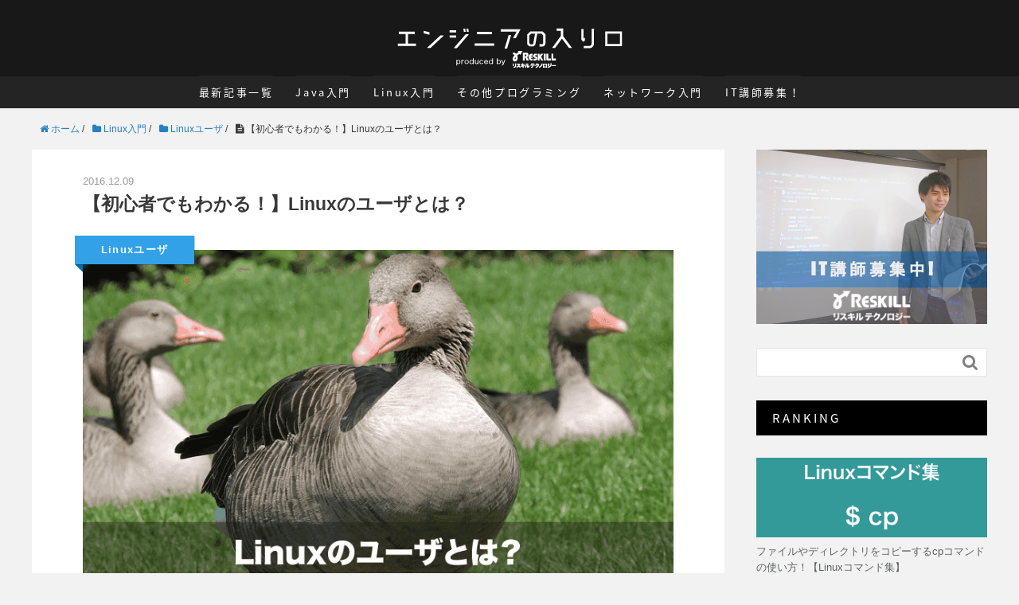

--- FILE ---
content_type: text/html; charset=UTF-8
request_url: https://eng-entrance.com/linux-user-what
body_size: 12739
content:
<!DOCTYPE HTML>
<html lang="ja">
<head prefix="og: http://ogp.me/ns# fb: http://ogp.me/ns/fb# article: http://ogp.me/ns/article#">
<meta charset="UTF-8">
<meta property="og:admins" content="1007014506032764">
<meta property="og:title" content="【初心者でもわかる！】Linuxのユーザとは？">
<meta property="og:type" content="article">
<meta property="og:description" content="Linuxユーザとは、Linuxを使用するときにログインするユーザアカウントのことだ。LinuxユーザはWindowsなどと比べて知っておきたいことが多い。このページではまず、Linuxユーザとは何かについてお伝えしよう。">
<meta property="og:url" content="https://eng-entrance.com/linux-user-what">
<meta property="og:image" content="https://eng-entrance.com/wp-content/uploads/2016/12/user.png">
<meta property="og:locale" content="ja_JP">
<meta property="og:site_name" content="エンジニアの入り口">
<meta name="description" content="Linuxユーザとは、Linuxを使用するときにログインするユーザアカウントのことだ。LinuxユーザはWindowsなどと比べて知っておきたいことが多い。このページではまず、Linuxユーザとは何かについてお伝えしよう。">
<meta name="keywords" content="linux ユーザとは">
<meta name="robots" content="index">
<meta name="twitter:card" content="summary">
<meta name="twitter:site" content="linuxacademy_go">
<meta name="viewport" content="width=device-width,initial-scale=1.0">
<title>【初心者でもわかる！】Linuxのユーザとは？</title>
<link rel="dns-prefetch" href="//maxcdn.bootstrapcdn.com">
<link rel="dns-prefetch" href="//s.w.org">
<link rel="dns-prefetch" href="//maxcdn.bootstrapcdn.com/font-awesome/4.3.0/css/font-awesome.min.css?ver=5.2.21">
<link rel="dns-prefetch" href="//pagead2.googlesyndication.com">
<link href="https://plus.google.com/100730358193178581878" rel="publisher">
<link rel="alternate" type="application/rss+xml" title="エンジニアの入り口 &raquo; 【初心者でもわかる！】Linuxのユーザとは？ のコメントのフィード" href="https://eng-entrance.com/linux-user-what/feed">
<link rel="alternate" type="application/json+oembed" href="https://eng-entrance.com/wp-json/oembed/1.0/embed?url=https%3A%2F%2Feng-entrance.com%2Flinux-user-what">
<link rel="alternate" type="text/xml+oembed" href="https://eng-entrance.com/wp-json/oembed/1.0/embed?url=https%3A%2F%2Feng-entrance.com%2Flinux-user-what&#038;format=xml">
<link rel="https://api.w.org/" href="https://eng-entrance.com/wp-json/">
<link rel="shortlink" href="https://eng-entrance.com/?p=3663">
<link rel="stylesheet" id="font-awesome-css" href="//maxcdn.bootstrapcdn.com/font-awesome/4.3.0/css/font-awesome.min.css?ver=5.2.21" type="text/css" media="all">
<link rel="stylesheet" type="text/css" href="https://eng-entrance.com/wp-content/cache/head-cleaner/css/862f32a206f3cef4363ebf2fd227b93e.css" media="all">
<link rel="stylesheet" id="crayon-css" href="https://eng-entrance.com/wp-content/plugins/crayon-syntax-highlighter/css/min/crayon.min.css?ver=_2.7.2_beta" type="text/css" media="all">
<link rel="stylesheet" id="base-css-css" href="https://eng-entrance.com/wp-content/themes/xeory_base/base.css?ver=5.2.21" type="text/css" media="all">
<link rel="stylesheet" id="main-css-css" href="https://eng-entrance.com/wp-content/themes/xeory_base_child/style.css?ver=5.2.21" type="text/css" media="all">
<link rel="stylesheet" id="wp-block-library-css" href="https://eng-entrance.com/wp-includes/css/dist/block-library/style.min.css?ver=5.2.21" type="text/css" media="all">
<link rel="stylesheet" id="toc-screen-css" href="https://eng-entrance.com/wp-content/plugins/table-of-contents-plus/screen.min.css?ver=2106" type="text/css" media="all">
<script data-ad-client="ca-pub-3219185103854090" async src="https://pagead2.googlesyndication.com/pagead/js/adsbygoogle.js"></script>
<script type="text/javascript" src="https://eng-entrance.com/wp-content/cache/head-cleaner/js/0f0050766ad90313197b8bfa686a487f.js"></script>
<!--[if lt IE 9]><script src="https://oss.maxcdn.com/html5shiv/3.7.2/html5shiv.min.js"></script>
<![endif]-->

<!-- Google Tag Manager -->
<script>(function(w,d,s,l,i){w[l]=w[l]||[];w[l].push({'gtm.start':
new Date().getTime(),event:'gtm.js'});var f=d.getElementsByTagName(s)[0],
j=d.createElement(s),dl=l!='dataLayer'?'&l='+l:'';j.async=true;j.src=
'https://www.googletagmanager.com/gtm.js?id='+i+dl;f.parentNode.insertBefore(j,f);
})(window,document,'script','dataLayer','GTM-N5SWRDT6');</script>
<!-- End Google Tag Manager --><meta name="google-site-verification" content="dErAZuKWjO1KUvZFHBwOzgz5HlwPaOhfutfeHHtdIcI" /><script>
//ContactForm送信時にAnalyticsにデータを送る
document.addEventListener( 'wpcf7mailsent', function( event ) {
    ga('send', 'event', 'Contact Form', 'submit');
}, false );
</script>
	
	
<link rel="shortcut icon" href="https://eng-entrance.com/wp-content/themes/xeory_base/lib/images/icon.ico" type="image/x-icon" />
</head>

<body id="#top" class="post-template-default single single-post postid-3663 single-format-standard  default" itemschope="itemscope" itemtype="http://schema.org/WebPage">
<div class="wrapper">
<div class="fadeLayer"></div>


<header id="header" role="banner" itemscope="itemscope" itemtype="http://schema.org/WPHeader">
  <div class="wrap">
          <p id="logo" itemprop="headline">
        <a href="https://eng-entrance.com"><img src="https://eng-entrance.com/wp-content/uploads/2021/08/2021_header.png" alt="エンジニアの入り口" /></a>
      </p>


  </div>
</header>

<!-- start global nav  -->
<!---->
<nav id="gnav" role="navigation" itemscope="itemscope" itemtype="http://scheme.org/SiteNavigationElement">
  <div id="header-menu-tog"></div>
  <div class="wrap" id="gnav_menu">
  <ul id="gnav-ul" class="clearfix"><li class="articles"><a href="https://eng-entrance.com/articles">最新記事一覧</a></li>
<li class="java"><a href="https://eng-entrance.com/category/java">Java入門</a></li>
<li class="linux"><a href="https://eng-entrance.com/category/linux">Linux入門</a>
<ul class="sub-menu">
	<li class="linux"><a href="https://eng-entrance.com/category/linux">Linux入門</a></li>
	<li class="lpic"><a href="https://eng-entrance.com/category/lpic">LPIC・LinuC</a></li>
</ul>
</li>
<li><a href="#">その他プログラミング</a>
<ul class="sub-menu">
	<li class="programming"><a href="https://eng-entrance.com/category/programming">プログラミング入門</a></li>
	<li class="php"><a href="https://eng-entrance.com/category/php">PHP入門</a></li>
	<li class="ruby"><a href="https://eng-entrance.com/category/ruby">Ruby入門</a></li>
	<li class="javascript"><a href="https://eng-entrance.com/category/javascript">JavaScript入門</a></li>
	<li class="programmingschool"><a href="https://eng-entrance.com/category/programmingschool">プログラミングスクール</a></li>
	<li class="design"><a href="https://eng-entrance.com/category/design">Webデザイン</a></li>
</ul>
</li>
<li class="network"><a href="https://eng-entrance.com/category/network">ネットワーク入門</a>
<ul class="sub-menu">
	<li class="network"><a href="https://eng-entrance.com/category/network">ネットワーク入門</a></li>
	<li class="ccna"><a href="https://eng-entrance.com/category/ccna">CCNA</a></li>
</ul>
</li>
<li><a href="https://www.linuxacademy.ne.jp/instructor-recruitment">IT講師募集！</a></li>
</ul>    </div>
</nav>


<div id="content">

<div class="wrap">
  
    <ol class="breadcrumb clearfix"><li itemscope="itemscope" itemtype="http://data-vocabulary.org/Breadcrumb"><a href="https://eng-entrance.com" itemprop="url"><i class="fa fa-home"></i> <span itemprop="title">ホーム</span></a> / </li><li itemscope="itemscope" itemtype="http://data-vocabulary.org/Breadcrumb"><a href="https://eng-entrance.com/category/linux" itemprop="url"><i class="fa fa-folder"></i> <span itemprop="title">Linux入門</span></a> / </li><li itemscope="itemscope" itemtype="http://data-vocabulary.org/Breadcrumb"><a href="https://eng-entrance.com/category/linux/linux-user" itemprop="url"><i class="fa fa-folder"></i> <span itemprop="title">Linuxユーザ</span></a> / </li><li><i class="fa fa-file-text"></i> 【初心者でもわかる！】Linuxのユーザとは？</li></ol>  <div id="main" class="col-md-8" role="main" itemprop="mainContentOfPage" itemscope="itemscope" itemtype="http://schema.org/Blog">
    
    <div class="main-inner">
    
            
        <article id="post-3663" class="post-3663 post type-post status-publish format-standard has-post-thumbnail hentry category-linux-user" itemscope="itemscope" itemtype="http://schema.org/BlogPosting">

      <header class="post-header">
        <div class="post-header-wrap">

	  <p class="post-date updated" itemprop="datePublished" datetime="2016.12.09">2016.12.09</p>
          <h1 class="post-title" itemprop="headline">【初心者でもわかる！】Linuxのユーザとは？</h1>
          </ul>
        </div>
        <div class="post-thumbnail">
                    <img width="800" height="448" src="https://eng-entrance.com/wp-content/uploads/2016/12/user.png" class="attachment-full size-full wp-post-image" alt="Linuxのuserとは" srcset="https://eng-entrance.com/wp-content/uploads/2016/12/user.png 800w, https://eng-entrance.com/wp-content/uploads/2016/12/user-300x168.png 300w, https://eng-entrance.com/wp-content/uploads/2016/12/user-768x430.png 768w, https://eng-entrance.com/wp-content/uploads/2016/12/user-304x170.png 304w, https://eng-entrance.com/wp-content/uploads/2016/12/user-282x158.png 282w" sizes="(max-width: 800px) 100vw, 800px" />                    <div class="post-category tp linux-user"><ul class="post-categories">
	<li><a href="https://eng-entrance.com/category/linux/linux-user" rel="category tag">Linuxユーザ</a></li></ul></div>
        </div>
        <div class="post-header-meta">
            <!-- ソーシャルボタン -->
  <ul class="bzb-sns-btn ">
      <li class="bzb-facebook">
      <div class="fb-like"
        data-href="https://eng-entrance.com/linux-user-what"
        data-layout="button_count"
        data-action="like"
        data-show-faces="false"></div>
    </li>    <li class="bzb-googleplus">
      <div class="g-plusone" data-href="https%3A%2F%2Feng-entrance.com%2Flinux-user-what" ></div>
    </li>    <li class="bzb-hatena">
      <a href="http://b.hatena.ne.jp/entry/https%3A%2F%2Feng-entrance.com%2Flinux-user-what" class="hatena-bookmark-button" data-hatena-bookmark-title="【初心者でもわかる！】Linuxのユーザとは？" data-hatena-bookmark-layout="standard" data-hatena-bookmark-lang="ja" title="このエントリーをはてなブックマークに追加"><img src="//b.hatena.ne.jp/images/entry-button/button-only@2x.png" alt="このエントリーをはてなブックマークに追加" width="20" height="20" style="border: none;" /></a><script type="text/javascript" src="//b.hatena.ne.jp/js/bookmark_button.js" charset="utf-8" async="async"></script>
    </li>    <li class="bzb-pocket">
      <a href="https://getpocket.com/save" class="pocket-btn" data-lang="ja" data-save-url="https%3A%2F%2Feng-entrance.com%2Flinux-user-what" data-pocket-count="horizontal" data-pocket-align="left" >Pocket</a><script type="text/javascript">!function(d,i){if(!d.getElementById(i)){var j=d.createElement("script");j.id=i;j.src="https://widgets.getpocket.com/v1/j/btn.js?v=1";var w=d.getElementById(i);d.body.appendChild(j);}}(document,"pocket-btn-js");</script>
    </li>
  </ul>
  <!-- /bzb-sns-btns -->        </div>
      </header>

      <section class="post-content" itemprop="text">
      
        <p>Linuxユーザとは、Linuxを使用するときにログインするユーザアカウントのことだ。</p>
<p>どんなOSでもそうだが、コンピュータを使うときは必ず何らかのユーザでログインして使用することになる。WindowsやMacを使っていれば、ログイン画面を見ることがあるだろう。</p>
<p>Linuxでももちろんユーザが必要だが、Windowsなどと比べて知っておきたいことが多い。</p>
<p>このページではまず、Linuxユーザとは何かについてお伝えしよう。</p>
<p><span id="more-3663"></span></p>
<h2>そもそもLinuxユーザとはなにか？</h2>
<p>ユーザとはコンピュータに限らずに物を使用する人をさして「ユーザ」ということが多い。広義では使う形態を問わない。</p>
<p>細かく分けるならば「使用するだけのユーザ」を「エンドユーザ」「開発をするユーザ」を「デベロッパ」ということもある。はたまた管理者を「アドミニストレータ」ということもある。</p>
<p>今回は広義な意味の方だ。開発者、管理者から一般使用者をひとくくりにして「ユーザ」と呼ぶ。ひらたくいえば「Linuxを使用している人はみなLinuxユーザ」である。</p>
<p>ユーザの意味は漠然としているが今回はLinux環境にログインするためのアカウントをさしてユーザと呼ぶと認識しておこう。</p>
<h2>ユーザとそのログインに必要なもの</h2>
<p>Linuxは一般的なオペレーティングシステムと同じで、実際に使用するにはユーザとしてログインする必要がある。ログインに必要なものは</p>
<ol>
<li>ユーザ名</li>
<li>パスワード</li>
</ol>
<p>この二つが必要になる。</p>
<p>あなたがもし自分のPCに自力でLinuxを導入していた場合、あなたは管理者であり、Linuxインストール時にユーザ名とパスワードを作成したはずだ。rootユーザに関しては後述するので今は触れないでおこう。</p>
<p>一般的なディストリビューションならば一般ユーザを一人インストール段階で作成しているはずなので、そのユーザ名と設定したパスワードを入力してログインしよう。</p>
<p>これであなたはLinuxユーザとなったわけである。ここからはユーザとしてLinuxを操作してゆくことになる。</p>
<p>もしあなたが管理者ではなく、管理者のPCにログインする場合は一旦管理者に問い合わせて、ユーザとパスワードを作成してもらい、そのアカウントとパスワードを使用してログインすることになる。ログインしたあとはコマンドやアイコンをたたいてLinuxに命令を伝えて作業をすることになる。</p>
<p>大方趣味でLinuxを使用する場合は、十中八九自分でLinuxをインストールすることになるが、仕事やレンタルサーバなどを借りるなどした場合は、アカウントとパスワードは管理者が発行することが多いだろう。</p>
<p>少々概念的な話だったので実際のログインやログアウトに関してはこちらのページを参照してほしい。</p>
<div class="background-two" style="text-align: center;"><a href="https://eng-entrance.com/linux-login-logout">【Linux入門者向け】Linuxのログインとログアウト</a></div>
<h2>一番偉いユーザと一般ユーザ</h2>
<p>Linuxでは大まかに「一般ユーザ」と「rootユーザ」に大分できる。</p>
<p>rootユーザはLinuxOSにおいて「唯一神」である。rootユーザであれば自分自身を削除するコマンドも受け付けてしまうし、他人のユーザアカウントを削除することも可能となっている。よってシステムの設定ファイルなどを変更するとき以外使用しないようにするのが一般的である。</p>
<p>間違ってもrootユーザで全てを操作し仕事を片付けようとしてはいけないので注意しよう。Linuxの場合インストールをおこなった管理者自身も一般ユーザを別に作成し、必要な時だけrootの権限を借りて操作するのが習慣となっている。それぐらいrootというユーザは慎重に扱う必要があるというのを念頭に置いておこう。</p>
<p>対して一般ユーザの場合自分専用のディレクトリが割り当てられ、その中で作業をすることになる。</p>
<p>基本的にシステムに、変更を勝手にくわえることは出来ないようになっている。もし一般ユーザであなたが間違えてファイルを削除するコマンドを叩いてもシステムが破壊されてしまうということは基本的にはない。</p>
<p>そういった面では多人数で同時にログインするシステムとして堅実な作りをしているといえるだろう。</p>
<p>もし一時的にroot権限をかりたい場合は「su」や「sudo」といったコマンドを使用することになる。一時的とはいえ管理者の権限を借りるので慎重に操作しよう。</p>
<p>またrootに関してはこちらも参照してほしい</p>
<div class="background-two" style="text-align: center;"><a href="https://eng-entrance.com/linux-root">【完全初心者向け】Linuxのrootユーザとは？</a></div>
<h2>まとめ</h2>
<p>このページではLinuxユーザについてざっくりとお伝えした。</p>
<p>まずは全体像を把握してから、実際のユーザ作成やグループ作成に移っていこう。</p>
      </section>

      <footer class="post-footer">
    
        <!-- ソーシャルボタン -->
  <ul class="bzb-sns-btn ">
      <li class="bzb-facebook">
      <div class="fb-like"
        data-href="https://eng-entrance.com/linux-user-what"
        data-layout="button_count"
        data-action="like"
        data-show-faces="false"></div>
    </li>    <li class="bzb-googleplus">
      <div class="g-plusone" data-href="https%3A%2F%2Feng-entrance.com%2Flinux-user-what" ></div>
    </li>    <li class="bzb-hatena">
      <a href="http://b.hatena.ne.jp/entry/https%3A%2F%2Feng-entrance.com%2Flinux-user-what" class="hatena-bookmark-button" data-hatena-bookmark-title="【初心者でもわかる！】Linuxのユーザとは？" data-hatena-bookmark-layout="standard" data-hatena-bookmark-lang="ja" title="このエントリーをはてなブックマークに追加"><img src="//b.hatena.ne.jp/images/entry-button/button-only@2x.png" alt="このエントリーをはてなブックマークに追加" width="20" height="20" style="border: none;" /></a><script type="text/javascript" src="//b.hatena.ne.jp/js/bookmark_button.js" charset="utf-8" async="async"></script>
    </li>    <li class="bzb-pocket">
      <a href="https://getpocket.com/save" class="pocket-btn" data-lang="ja" data-save-url="https%3A%2F%2Feng-entrance.com%2Flinux-user-what" data-pocket-count="horizontal" data-pocket-align="left" >Pocket</a><script type="text/javascript">!function(d,i){if(!d.getElementById(i)){var j=d.createElement("script");j.id=i;j.src="https://widgets.getpocket.com/v1/j/btn.js?v=1";var w=d.getElementById(i);d.body.appendChild(j);}}(document,"pocket-btn-js");</script>
    </li>
  </ul>
  <!-- /bzb-sns-btns -->	      
	<p>このページの続きや関連ページは下記から一覧で確認できます。</p>

        <ul class="post-footer-list post-footer-category">
          <li class="cat"><i class="fa fa-folder"></i> <a href="https://eng-entrance.com/category/linux/linux-user" rel="category tag">Linuxユーザ</a>カテゴリーに戻る</li>
                  </ul>
      </footer>


      
      <!-- CTA BLOCK -->
<div class="post-cta">
<h4 class="cta-post-title">IT講師に興味はありませんか？</h4>
<div class="post-cta-inner">
  <div class="cta-post-content clearfix">


    <div class="post-cta-cont">
    <div class="post-cta-img"><img src="https://eng-entrance.com/wp-content/uploads/2022/08/2021-05-27-18-27-03-312-225x300.jpg" width="225" height="300"></div>
      <p><strong>・「今までIT講師をやってきたが、更に多くの講義を行いたい」</strong><br /><br />
<strong>・「エンジニアとしてやってきたが講師業に魅力を感じている」</strong><br /><br />
<strong>・「講師として活躍するためにベースとなる知識を知りたい」</strong><br /><br />
<strong>・「様々な分野や言語の講師にチャレンジしてみたい」</strong></p><br />
<p>という方はぜひIT講師募集のページをご覧ください。</p><br />
<p>リスキルテクノロジーでは「受講している方々にITを好きになってもらう」ことを目標に、同じ目標に向かって歩んで行ける講師の方を常に探しています。</p><br />
<p>システム開発やインフラ構築などのエンジニアリング経験を活かし、新入社員などの未経験者や経験の浅い初学者の方々に対してITトレーニングを行っていただくことになります。</p><br />
<p>テキストやカリキュラムは事前に用意されており、それらを元に講義を進めていくため、IT講師をはじめて実施する方でも安心してトレーニングを実施できます。</p>
      <br clear="both">
      <p class="post-cta-btn"><a class="button" href="https://tech.reskill.jp/instructor-recruitment">IT講師募集のページを見る</a></p>
    </div>

  </div>
</div>
</div>
<!-- END OF CTA BLOCK -->        
      <div class="post-share">
      
      <h4 class="post-share-title">SNSでもご購読できます。</h4>
          
    
        <aside class="post-sns">
          <ul>
            <li class="post-sns-twitter"><a href="https://twitter.com/linuxacademy_go"><span>Twitter</span>でフォローする</a></li>
            <li class="post-sns-feedly"><a href="http://cloud.feedly.com/#subscription%2Ffeed%2Fhttps%3A%2F%2Feng-entrance.com%2Ffeed"><span>Feedly</span>でフォローする</a></li>
          </ul>
        </aside>
      </div>
            <aside class="post-author" itemprop="author" itemscope="itemscope" itemtype="http://schema.org/Person">
        <div class="clearfix">
          <div class="post-author-img">
            <div class="inner">
            <img src="https://eng-entrance.com/wp-content/uploads/2021/08/RE_logo.png" alt="アバター">
            </div>
          </div>
          <div class="post-author-meta">
            <h4 itemprop="name" class="author vcard author">リスキルテクノロジー</h4>
            <p>【IT研修専門企業のリスキルテクノロジーです。】エンジニアの入り口に立つために役立つようなコンテンツを日々ご提供していきます。講師や代表やスタッフ陣が毎日楽しく書いています。ご質問・ご指摘等はぜひコメントください。</p>
          </div>
        </div>
      </aside>    
    
<div id="comments" class="comments-area">

	
	<h4 class="comments-title">
				<i class="fa fa-comments-o"></i> コメント
	</h4>

	
	<ol class="comment-list">
				<li class="comment even thread-even depth-1 parent" id="comment-25667">
				<div id="div-comment-25667" class="comment-body">
				<div class="comment-author vcard">
			<img alt='' src='https://secure.gravatar.com/avatar/7234bdec0f30b7af3f9d347956b8389c?s=48&#038;d=mm&#038;r=g' srcset='https://secure.gravatar.com/avatar/7234bdec0f30b7af3f9d347956b8389c?s=96&#038;d=mm&#038;r=g 2x' class='avatar avatar-48 photo' height='48' width='48' />			<cite class="fn">岸田博一</cite> <span class="says">より:</span>		</div>
		
		<div class="comment-meta commentmetadata"><a href="https://eng-entrance.com/linux-user-what#comment-25667">
			2018年6月26日 2:46 PM				</a>
						</div>

		<p>ITエンジニア養成スクール &amp; IT研修専門企業のリナックスアカデミー様</p>
<p>ページの所々誤字、脱字が多いので直してください。<br />
学校関係者の方がサイト運営されているのでしょうけど、そういったところがしっかりしていないとこのサイトも学校も信頼できませんよ。</p>

		<div class="reply"><a rel='nofollow' class='comment-reply-link' href='/linux-user-what?replytocom=25667#respond' data-commentid="25667" data-postid="3663" data-belowelement="div-comment-25667" data-respondelement="respond" aria-label='岸田博一 に返信'>返信</a></div>
				</div>
				<ol class="children">
		<li class="comment byuser comment-author-lastaff bypostauthor odd alt depth-2" id="comment-25779">
				<div id="div-comment-25779" class="comment-body">
				<div class="comment-author vcard">
			<img alt='' src='https://secure.gravatar.com/avatar/6b47d3288e162712795f6385f1926492?s=48&#038;d=mm&#038;r=g' srcset='https://secure.gravatar.com/avatar/6b47d3288e162712795f6385f1926492?s=96&#038;d=mm&#038;r=g 2x' class='avatar avatar-48 photo' height='48' width='48' />			<cite class="fn">リカレントテクノロジー</cite> <span class="says">より:</span>		</div>
		
		<div class="comment-meta commentmetadata"><a href="https://eng-entrance.com/linux-user-what#comment-25779">
			2018年6月30日 7:46 PM				</a>
						</div>

		<p>ご愛読いただきありがとうございます。<br />
また、ご指摘いただきまして誠にありがとうございます。<br />
いただきました内容を真摯に受け止め対応させていただきます。<br />
引き続き、ご愛読のほどよろしくお願いいたします。</p>

		<div class="reply"><a rel='nofollow' class='comment-reply-link' href='/linux-user-what?replytocom=25779#respond' data-commentid="25779" data-postid="3663" data-belowelement="div-comment-25779" data-respondelement="respond" aria-label='リカレントテクノロジー に返信'>返信</a></div>
				</div>
				</li><!-- #comment-## -->
</ol><!-- .children -->
</li><!-- #comment-## -->
	</ol><!-- .comment-list -->

	
	
	
		<div id="respond" class="comment-respond">
		<h3 id="reply-title" class="comment-reply-title">コメントを残す <small><a rel="nofollow" id="cancel-comment-reply-link" href="/linux-user-what#respond" style="display:none;">コメントをキャンセル</a></small></h3>			<form action="https://eng-entrance.com/wp-comments-post.php" method="post" id="commentform" class="comment-form">
				<p class="comment-form-comment"><label for="comment">コメント</label> <textarea id="comment" name="comment" cols="45" rows="8" maxlength="65525" required="required"></textarea></p><p class="comment-form-author"><label for="author">名前</label> <span class="required">*</span><br /><input id="author" name="author" type="text" value="" size="30" /></p>
<p class="comment-form-email"><label for="email">メールアドレス（公開はされません。）</label> <span class="required">*</span><br /><input id="email" name="email" type="text" value="" size="30" /></p>

<p class="comment-form-cookies-consent"><input id="wp-comment-cookies-consent" name="wp-comment-cookies-consent" type="checkbox" value="yes" /><label for="wp-comment-cookies-consent">次回のコメントで使用するためブラウザーに自分の名前、メールアドレス、サイトを保存する。</label></p>
<p class="form-submit"><input name="submit" type="submit" id="submit" class="submit" value="コメントを送信" /> <input type='hidden' name='comment_post_ID' value='3663' id='comment_post_ID' />
<input type='hidden' name='comment_parent' id='comment_parent' value='0' />
</p><p style="display: none;"><input type="hidden" id="akismet_comment_nonce" name="akismet_comment_nonce" value="49e1b4e265" /></p><p style="display: none !important;"><label>&#916;<textarea name="ak_hp_textarea" cols="45" rows="8" maxlength="100"></textarea></label><input type="hidden" id="ak_js_1" name="ak_js" value="161"/><script>document.getElementById( "ak_js_1" ).setAttribute( "value", ( new Date() ).getTime() );</script></p>			</form>
			</div><!-- #respond -->
	
</div><!-- #comments -->

    </article>


    

    </div><!-- /main-inner -->
  </div><!-- /main -->
  
  <div id="side" class="col-md-4" role="complementary" itemscope="itemscope" itemtype="http://schema.org/WPSideBar">
    <div class="side-inner">
      <div class="side-widget-area">

      <div id="text-4" class="widget_text side-widget"><div class="side-widget-inner"><h4 class="side-title"><span class="side-title-inner">リスキルテクノロジー</span></h4>			<div class="textwidget"><div class="side_bnr"><a href="https://tech.reskill.jp/instructor-recruitment" target="_blank" rel="noopener noreferrer"><img src="https://eng-entrance.com/wp-content/uploads/2022/08/2022_banner-1.png" alt="リスキルテクノロジー" width="290" height="219" /></a></div></div>
		</div></div><div id="search-2" class="widget_search side-widget"><div class="side-widget-inner"><form role="search" method="get" id="searchform" action="https://eng-entrance.com/" >
  <div>
  <input type="text" value="" name="s" id="s" />
  <button type="submit" id="searchsubmit"></button>
  </div>
  </form></div></div><div id="views-2" class="widget_views side-widget"><div class="side-widget-inner"><h4 class="side-title"><span class="side-title-inner">RANKING</span></h4><ul>
<li><a href="https://eng-entrance.com/linux_command_cp" title="ファイルやディレクトリをコピーするcpコマンドの使い方！【Linuxコマンド集】"><div class="view-thumbnail" style="background-image:url(https://eng-entrance.com/wp-content/uploads/2016/05/cpコマンド.png)"></div><div class="view-title">ファイルやディレクトリをコピーするcpコマンドの使い方！【Linuxコマンド集】</div></a></li><li><a href="https://eng-entrance.com/linux-command-grep" title="grepコマンドの詳細まとめました【Linuxコマンド集】"><div class="view-thumbnail" style="background-image:url(https://eng-entrance.com/wp-content/uploads/2016/07/grep.png)"></div><div class="view-title">grepコマンドの詳細まとめました【Linuxコマンド集】</div></a></li><li><a href="https://eng-entrance.com/linux-command-find" title="ファイルなどを検索する！findコマンドの詳細まとめ【Linuxコマンド集】"><div class="view-thumbnail" style="background-image:url(https://eng-entrance.com/wp-content/uploads/2016/07/findコマンド.png)"></div><div class="view-title">ファイルなどを検索する！findコマンドの詳細まとめ【Linuxコマンド集】</div></a></li><li><a href="https://eng-entrance.com/you_can_do_linux" title="【初心者向け】3分でわかるLinuxでできることまとめ 10選"><div class="view-thumbnail" style="background-image:url(https://eng-entrance.com/wp-content/uploads/2016/05/lpic_uses.png)"></div><div class="view-title">【初心者向け】3分でわかるLinuxでできることまとめ 10選</div></a></li><li><a href="https://eng-entrance.com/linux_command_ls" title="lsコマンドの使い方と覚えたい15のオプション【Linuxコマンド集】"><div class="view-thumbnail" style="background-image:url(https://eng-entrance.com/wp-content/uploads/2016/05/lsコマンド-1.png)"></div><div class="view-title">lsコマンドの使い方と覚えたい15のオプション【Linuxコマンド集】</div></a></li><li><a href="https://eng-entrance.com/free_texteditor_windows" title="【Windows編】フリーテキストエディタ13選！初心者にもおすすめ"><div class="view-thumbnail" style="background-image:url(https://eng-entrance.com/wp-content/uploads/2016/05/free_editor.png)"></div><div class="view-title">【Windows編】フリーテキストエディタ13選！初心者にもおすすめ</div></a></li><li><a href="https://eng-entrance.com/linux_command_rm" title="ファイル・ディレクトリを削除するrmコマンドについて詳しく！【Linuxコマンド集】"><div class="view-thumbnail" style="background-image:url(https://eng-entrance.com/wp-content/uploads/2016/06/rmコマンド.png)"></div><div class="view-title">ファイル・ディレクトリを削除するrmコマンドについて詳しく！【Linuxコマンド集】</div></a></li><li><a href="https://eng-entrance.com/linux-command-vi" title="viコマンドについて詳しくまとめました 【Linuxコマンド集】"><div class="view-thumbnail" style="background-image:url(https://eng-entrance.com/wp-content/uploads/2016/12/vi.png)"></div><div class="view-title">viコマンドについて詳しくまとめました 【Linuxコマンド集】</div></a></li><li><a href="https://eng-entrance.com/linux_beginner_distribution" title="【目的別】初心者におすすめのLinuxディストリビューション7選"><div class="view-thumbnail" style="background-image:url(https://eng-entrance.com/wp-content/uploads/2016/05/muha-ajjan-sL2BRR1cuvM-unsplash-e1728960833220.jpg)"></div><div class="view-title">【目的別】初心者におすすめのLinuxディストリビューション7選</div></a></li><li><a href="https://eng-entrance.com/cmd-usage" title="【初心者必見】コマンドプロンプトの使い方と覚えておきたい便利な機能"><div class="view-thumbnail" style="background-image:url(https://eng-entrance.com/wp-content/uploads/2017/07/cmd.png)"></div><div class="view-title">【初心者必見】コマンドプロンプトの使い方と覚えておきたい便利な機能</div></a></li></ul>
</div></div>		<div id="recent-posts-2" class="widget_recent_entries side-widget"><div class="side-widget-inner">		<h4 class="side-title"><span class="side-title-inner">最近の投稿</span></h4>		<ul>
											<li>
					<a href="https://eng-entrance.com/csharp-school">【2026年度最新】新入社員向けC#研修におすすめの企業7選</a>
									</li>
											<li>
					<a href="https://eng-entrance.com/python-feature">【初心者向け】Pythonの特徴8選</a>
									</li>
											<li>
					<a href="https://eng-entrance.com/programming_instructor">【1分で読める】プログラミング講師になる7つのメリット</a>
									</li>
											<li>
					<a href="https://eng-entrance.com/php-string-literal">【PHP入門者向け】 PHPの文字列リテラルについて知ろう</a>
									</li>
											<li>
					<a href="https://eng-entrance.com/php-string-variable">【PHP入門者向け】 文字列の中の変数展開についてまとめました</a>
									</li>
											<li>
					<a href="https://eng-entrance.com/network-ipv6">【ざっくり理解する】 IPv6アドレスとは？</a>
									</li>
											<li>
					<a href="https://eng-entrance.com/system-engineer">【初心者向け】システムエンジニアとは？その種類と役割は？</a>
									</li>
											<li>
					<a href="https://eng-entrance.com/java-servlet-httpservletresponse">【Java &#038; Tomcat】HttpServletResponseインターフェイスについて知ろう</a>
									</li>
											<li>
					<a href="https://eng-entrance.com/servlet-web-xml">【Java &#038; Tomcat】Webアプリケーションの設定（web.xmlの設定）※サンプルプログラム付き</a>
									</li>
											<li>
					<a href="https://eng-entrance.com/java-servlet-mapping">【Java &#038; Tomcat】Webアプリケーションの設定（マッピング）※サンプルプログラム付き</a>
									</li>
											<li>
					<a href="https://eng-entrance.com/java-servlet-content-type">【Java &#038; Tomcat】コンテンツタイプの設定(setContentType)※サンプルプログラム付き</a>
									</li>
											<li>
					<a href="https://eng-entrance.com/servlet-lifecycle">【Java &#038; Tomcat】サーブレットのライフサイクル　※サンプルプログラム付き</a>
									</li>
											<li>
					<a href="https://eng-entrance.com/java-servlet-getwriter">【Java &#038; Tomcat】文字出力用のストリームの取得(getWriter)※サンプルプログラム付き</a>
									</li>
											<li>
					<a href="https://eng-entrance.com/java-servlet-sendredirect">【Java &#038; Tomcat】リダイレクトの設定(sendRedirect)※サンプルプログラム付き</a>
									</li>
											<li>
					<a href="https://eng-entrance.com/java-servlet-get-formdata">【Java &#038; Tomcat】サーブレットからフォームデータを取得する（サンプルコード付き）</a>
									</li>
					</ul>
		</div></div><div id="pages-2" class="widget_pages side-widget"><div class="side-widget-inner"><h4 class="side-title"><span class="side-title-inner">各種ページ</span></h4>		<ul>
			<li class="page_item page-item-15"><a href="https://eng-entrance.com/company">会社概要</a></li>
<li class="page_item page-item-1690"><a href="https://eng-entrance.com/articles">最新記事一覧</a></li>
		</ul>
			</div></div><div id="nav_menu-2" class="widget_nav_menu side-widget"><div class="side-widget-inner"><h4 class="side-title"><span class="side-title-inner">リンク情報</span></h4><div class="menu-side-nav-link-container"><ul id="menu-side-nav-link" class="menu"><li><a target="_blank" rel="noopener noreferrer" href="https://tech.reskill.jp/">IT研修サービス(リスキルテクノロジー)</a></li>
<li><a target="_blank" rel="noopener noreferrer" href="https://www.recurrent.jp/categories/ict">短期IT研修サービス（リスキル）</a></li>
<li><a title="reskill リスキル" target="_blank" rel="noopener noreferrer" href="http://www.recurrent.jp">ビジネス研修(リスキル)</a></li>
<li><a target="_blank" rel="noopener noreferrer" href="https://www.recurrent.jp/corp/">株式会社リスキル</a></li>
<li><a title="プログラミング講師募集" href="https://www.linuxacademy.ne.jp/instructor-recruitment">プログラミング講師募集</a></li>
</ul></div></div></div>      </div><!-- //side-widget-area -->
      
    </div>
  </div><!-- /side -->
  
</div><!-- /wrap -->

</div><!-- /content -->

<footer id="footer">
  <div class="footer-01">
    <div class="wrap">
        <nav class="menu-%e3%82%b0%e3%83%ad%e3%83%bc%e3%83%90%e3%83%ab%e3%83%a1%e3%83%8b%e3%83%a5%e3%83%bc-container"><ul id="footer-nav" class=""><li class="articles"><a href="https://eng-entrance.com/articles">最新記事一覧</a></li>
<li class="java"><a href="https://eng-entrance.com/category/java">Java入門</a></li>
<li class="linux"><a href="https://eng-entrance.com/category/linux">Linux入門</a>
<ul class="sub-menu">
	<li class="linux"><a href="https://eng-entrance.com/category/linux">Linux入門</a></li>
	<li class="lpic"><a href="https://eng-entrance.com/category/lpic">LPIC・LinuC</a></li>
</ul>
</li>
<li><a href="#">その他プログラミング</a>
<ul class="sub-menu">
	<li class="programming"><a href="https://eng-entrance.com/category/programming">プログラミング入門</a></li>
	<li class="php"><a href="https://eng-entrance.com/category/php">PHP入門</a></li>
	<li class="ruby"><a href="https://eng-entrance.com/category/ruby">Ruby入門</a></li>
	<li class="javascript"><a href="https://eng-entrance.com/category/javascript">JavaScript入門</a></li>
	<li class="programmingschool"><a href="https://eng-entrance.com/category/programmingschool">プログラミングスクール</a></li>
	<li class="design"><a href="https://eng-entrance.com/category/design">Webデザイン</a></li>
</ul>
</li>
<li class="network"><a href="https://eng-entrance.com/category/network">ネットワーク入門</a>
<ul class="sub-menu">
	<li class="network"><a href="https://eng-entrance.com/category/network">ネットワーク入門</a></li>
	<li class="ccna"><a href="https://eng-entrance.com/category/ccna">CCNA</a></li>
</ul>
</li>
<li><a href="https://www.linuxacademy.ne.jp/instructor-recruitment">IT講師募集！</a></li>
</ul></nav>    </div><!-- /wrap -->
  </div><!-- /footer-01 -->
  <div class="footer-02">
    <div class="wrap">
      <p class="footer-copy">
        © Copyright 2026 エンジニアの入り口. All rights reserved.
      </p>
    </div><!-- /wrap -->
  </div><!-- /footer-02 -->
  </footer>
<!--<a href="#" class="pagetop"><span><i class="fa fa-angle-up"></i></span></a>-->
<!--左のフロートメニュー-->

<!--
    <div class="left-bottom-float">
	  <a href="https://eng-entrance.com/pamphlet" class="left-bottom-float-wraplink"></a>
      <div class="left-bottom-float__left">
        <img src="https://eng-entrance.com/wp-content/themes/xeory_base/img/ebook/pamphlet01.png" width="85" alt="">
      </div>
      <div class="left-bottom-float__right">
        <h4><span>ゼロからエンジニアを目指す方へ</span><br>短期間でエンジニアになる方法</h4>
        <p>必要な勉強や技術の最新動向、本当に使えるIT資格、学習に役立つ国からの奨励金などの情報を無料でお届け</p>
        <a href="https://eng-entrance.com/pamphlet">資料を見てみる</a>
      </div>
    </div>
-->
    <div class="left-bottom-float">
		<a href="https://www.linuxacademy.ne.jp/instructor-recruitment" class="left-bottom-float-wraplink"></a>
		<div class="left-bottom-float__left"><img src="https://eng-entrance.com/wp-content/uploads/2022/08/2021-05-27-18-27-09-101.jpg" width="85" alt=""></div>
		<div class="left-bottom-float__right"><h4><span>未経験からの育成制度も充実</span><br>IT講師に興味はありませんか？</h4><p>リスキルテクノロジーでIT講師の積極募集を開始！ 経験・未経験問わずご応募可能。育成制度で講師スキル向上も目指せます</p><a href="https://www.linuxacademy.ne.jp/instructor-recruitment">IT講師に応募する</a>
      </div>
    </div>
<!--

    <div class="left-bottom-float">
		<a href="https://www.linuxacademy.jp/" class="left-bottom-float-wraplink"></a>
		<div class="left-bottom-float__left"><img src="https://eng-entrance.com/wp-content/themes/xeory_base/img/ebook/pamphlet01.png" width="85" alt=""></div>
		<div class="left-bottom-float__right"><h4><span>ゼロからエンジニアを目指す方へ</span><br>短期間でエンジニアになる方法</h4><p>一流のIT企業も利用する短期集中エンジニアプログラム。未経験者からエンジニアに</p><a href="https://www.linuxacademy.jp/">プログラムを見てみる</a>
      </div>
    </div>
-->

</div><!-- /.wrapper -->
  <script src="https://apis.google.com/js/platform.js" async defer>
    {lang: 'ja'}
  </script><script type='text/javascript'>
/* <![CDATA[ */
var tocplus = {"visibility_show":"show","visibility_hide":"hide","width":"Auto"};
/* ]]> */
</script>
<script type='text/javascript' src='https://eng-entrance.com/wp-content/plugins/table-of-contents-plus/front.min.js?ver=2106'></script>
<script type='text/javascript' src='https://eng-entrance.com/wp-content/themes/xeory_base/lib/js/jquery.pagetop.js?ver=5.2.21'></script>
<script type='text/javascript'>
/* <![CDATA[ */
var viewsCacheL10n = {"admin_ajax_url":"https:\/\/eng-entrance.com\/wp-admin\/admin-ajax.php","post_id":"3663"};
/* ]]> */
</script>
<script type='text/javascript' src='https://eng-entrance.com/wp-content/themes/xeory_base/lib/js/postviews-cache.js?ver=1.67'></script>
<script type='text/javascript' src='https://eng-entrance.com/wp-includes/js/wp-embed.min.js?ver=5.2.21'></script>
<script>
(function($){

$(function(){
    $(".sub-menu").css('display', 'none');
  $("#gnav-ul li").hover(function(){
    $(this).children('ul').fadeIn('fast');
  }, function(){
    $(this).children('ul').fadeOut('fast');
  });
  
  // スマホトグルメニュー
  $('#header-menu-tog').on("click", function(){
    $(this).toggleClass('active').next('#gnav_menu').slideToggle();
    if($('#header-menu-tog').hasClass('active')) {
      $('.fadeLayer').css('visibility','visible');
    } else {
      $('.fadeLayer').css('visibility','hidden');
    }
    return false;
  });
});


})(jQuery);

</script>
</body>
</html>


<!--
Performance optimized by W3 Total Cache. Learn more: https://www.boldgrid.com/w3-total-cache/

Page Caching using disk: enhanced (SSL caching disabled) 
Database Caching 9/147 queries in 0.140 seconds using disk

Served from: eng-entrance.com @ 2026-01-26 08:07:24 by W3 Total Cache
-->

--- FILE ---
content_type: text/html; charset=UTF-8
request_url: https://eng-entrance.com/wp-admin/admin-ajax.php?postviews_id=3663&action=postviews&_=1769382445596
body_size: -108
content:
41062

--- FILE ---
content_type: text/html; charset=utf-8
request_url: https://accounts.google.com/o/oauth2/postmessageRelay?parent=https%3A%2F%2Feng-entrance.com&jsh=m%3B%2F_%2Fscs%2Fabc-static%2F_%2Fjs%2Fk%3Dgapi.lb.en.2kN9-TZiXrM.O%2Fd%3D1%2Frs%3DAHpOoo_B4hu0FeWRuWHfxnZ3V0WubwN7Qw%2Fm%3D__features__
body_size: 162
content:
<!DOCTYPE html><html><head><title></title><meta http-equiv="content-type" content="text/html; charset=utf-8"><meta http-equiv="X-UA-Compatible" content="IE=edge"><meta name="viewport" content="width=device-width, initial-scale=1, minimum-scale=1, maximum-scale=1, user-scalable=0"><script src='https://ssl.gstatic.com/accounts/o/2580342461-postmessagerelay.js' nonce="TjvEnP_gXlM9DxRDROyp_g"></script></head><body><script type="text/javascript" src="https://apis.google.com/js/rpc:shindig_random.js?onload=init" nonce="TjvEnP_gXlM9DxRDROyp_g"></script></body></html>

--- FILE ---
content_type: text/html; charset=utf-8
request_url: https://www.google.com/recaptcha/api2/aframe
body_size: 268
content:
<!DOCTYPE HTML><html><head><meta http-equiv="content-type" content="text/html; charset=UTF-8"></head><body><script nonce="2jtcSYxWVko3QrggMN_zUg">/** Anti-fraud and anti-abuse applications only. See google.com/recaptcha */ try{var clients={'sodar':'https://pagead2.googlesyndication.com/pagead/sodar?'};window.addEventListener("message",function(a){try{if(a.source===window.parent){var b=JSON.parse(a.data);var c=clients[b['id']];if(c){var d=document.createElement('img');d.src=c+b['params']+'&rc='+(localStorage.getItem("rc::a")?sessionStorage.getItem("rc::b"):"");window.document.body.appendChild(d);sessionStorage.setItem("rc::e",parseInt(sessionStorage.getItem("rc::e")||0)+1);localStorage.setItem("rc::h",'1769382449499');}}}catch(b){}});window.parent.postMessage("_grecaptcha_ready", "*");}catch(b){}</script></body></html>

--- FILE ---
content_type: text/css
request_url: https://eng-entrance.com/wp-content/themes/xeory_base_child/style.css?ver=5.2.21
body_size: 262
content:
@charset "utf-8";
/* CSS Document */

/*
/*
Template:xeory_base
Theme Name:XeoryBase-child
Theme URI:https://eng-entrance.com/
Description:Xeory_baseの子テーマです
Author:
Version:0.1
*/

@import url('../xeory_base/style.css');
@import url('./style_common.css');
@import url('./style_category_label_color.css');
@import url('./style_category_text.css');

